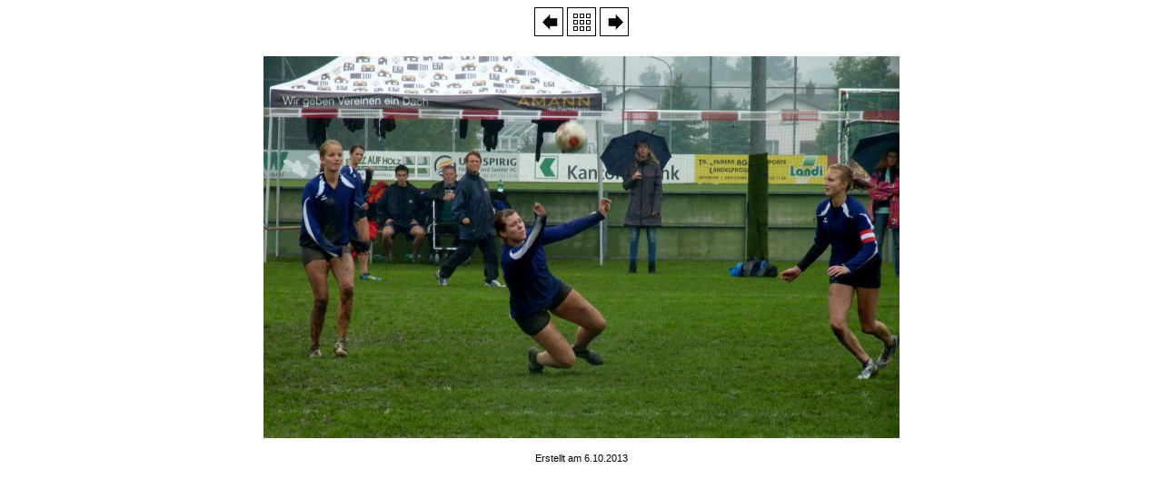

--- FILE ---
content_type: text/html
request_url: https://betker.hier-im-netz.de/jugend/2013/JEP_2013_Diepoldsau/html/P1340402.html
body_size: 848
content:
<html>
<head>
<meta name="generator" content="JoJoThumb">
<meta name="keywords" content="JoJoThumb">
<meta http-equiv="Content-Type" content="text/html; charset=iso-8859-1">
<title>JoJoThumb - P1340402</title>
</head>
<body bgcolor="#FFFFFF">
<div style="text-align:center"><a href="P1340401.html"><img src="../deco/links.gif" style="border-style:none" alt="P1340401" title="P1340401"></a> <a href="default.html"><img src="../deco/index.gif" style="border-style:none" alt="default" title="default"></a> <a href="P1340403.html"><img src="../deco/rechts.gif" style="border-style:none" alt="P1340403" title="P1340403"></a></div><br>


<div style="text-align:center"><a href="default.html"><img src=".././P1340402.JPG" style="border-style:none" alt="P1340402" title="P1340402"></a></div>


<p style="text-align:center"><span style="font-size:8pt; font-family:verdana,arial; text-decoration:none">Erstellt am 6.10.2013</span></p>

</body>
</html>
